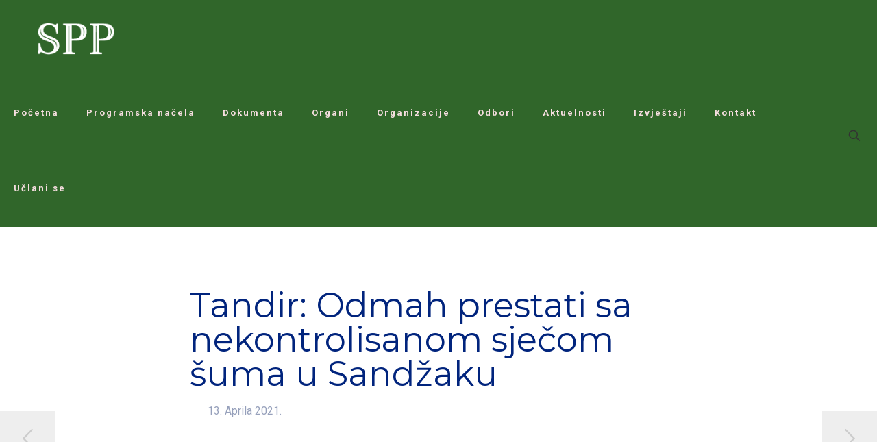

--- FILE ---
content_type: text/html; charset=UTF-8
request_url: https://spp.rs/wp-admin/admin-ajax.php
body_size: -107
content:
{"post_id":8655,"counted":true,"storage":{"name":["pvc_visits[0]"],"value":["1769188258b8655"],"expiry":[1769188258]},"type":"post"}